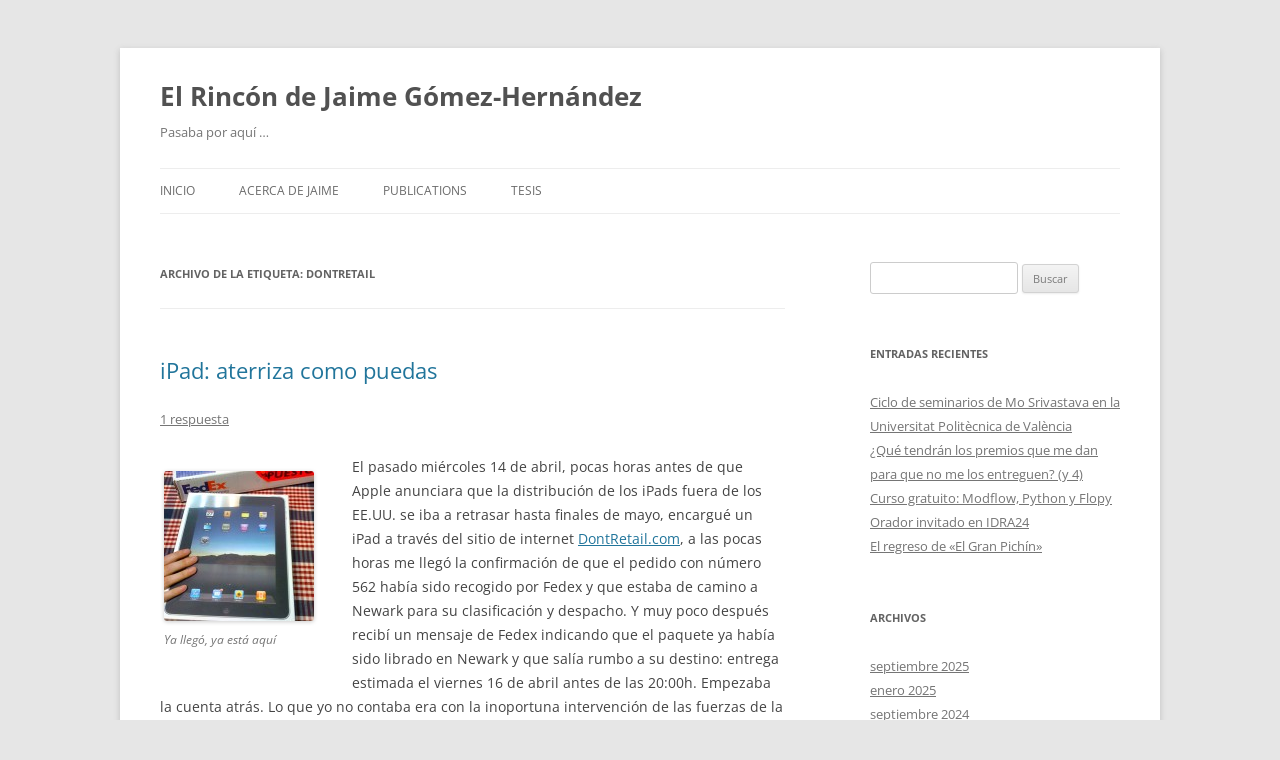

--- FILE ---
content_type: text/html; charset=UTF-8
request_url: https://jgomez.webs.upv.es/?tag=dontretail
body_size: 11959
content:
<!DOCTYPE html>
<html dir="ltr" lang="es" prefix="og: https://ogp.me/ns#">
<head>
<meta charset="UTF-8" />
<meta name="viewport" content="width=device-width, initial-scale=1.0" />
<title>DontRetail - El Rincón de Jaime Gómez-Hernández</title>
<link rel="profile" href="https://gmpg.org/xfn/11" />
<link rel="pingback" href="https://jgomez.webs.upv.es/wordpress/xmlrpc.php">

		<!-- All in One SEO 4.9.3 - aioseo.com -->
	<meta name="robots" content="max-image-preview:large" />
	<link rel="canonical" href="https://jgomez.webs.upv.es/?tag=dontretail" />
	<meta name="generator" content="All in One SEO (AIOSEO) 4.9.3" />
		<script type="application/ld+json" class="aioseo-schema">
			{"@context":"https:\/\/schema.org","@graph":[{"@type":"BreadcrumbList","@id":"https:\/\/jgomez.webs.upv.es\/?tag=dontretail#breadcrumblist","itemListElement":[{"@type":"ListItem","@id":"https:\/\/jgomez.webs.upv.es#listItem","position":1,"name":"Home","item":"https:\/\/jgomez.webs.upv.es","nextItem":{"@type":"ListItem","@id":"https:\/\/jgomez.webs.upv.es\/?tag=dontretail#listItem","name":"DontRetail"}},{"@type":"ListItem","@id":"https:\/\/jgomez.webs.upv.es\/?tag=dontretail#listItem","position":2,"name":"DontRetail","previousItem":{"@type":"ListItem","@id":"https:\/\/jgomez.webs.upv.es#listItem","name":"Home"}}]},{"@type":"CollectionPage","@id":"https:\/\/jgomez.webs.upv.es\/?tag=dontretail#collectionpage","url":"https:\/\/jgomez.webs.upv.es\/?tag=dontretail","name":"DontRetail - El Rinc\u00f3n de Jaime G\u00f3mez-Hern\u00e1ndez","inLanguage":"es-ES","isPartOf":{"@id":"https:\/\/jgomez.webs.upv.es\/#website"},"breadcrumb":{"@id":"https:\/\/jgomez.webs.upv.es\/?tag=dontretail#breadcrumblist"}},{"@type":"Organization","@id":"https:\/\/jgomez.webs.upv.es\/#organization","name":"El Rinc\u00f3n de Jaime G\u00f3mez-Hern\u00e1ndez","description":"Pasaba por aqu\u00ed ...","url":"https:\/\/jgomez.webs.upv.es\/"},{"@type":"WebSite","@id":"https:\/\/jgomez.webs.upv.es\/#website","url":"https:\/\/jgomez.webs.upv.es\/","name":"El Rinc\u00f3n de Jaime G\u00f3mez-Hern\u00e1ndez","description":"Pasaba por aqu\u00ed ...","inLanguage":"es-ES","publisher":{"@id":"https:\/\/jgomez.webs.upv.es\/#organization"}}]}
		</script>
		<!-- All in One SEO -->

<link rel='dns-prefetch' href='//stats.wp.com' />
<link rel='dns-prefetch' href='//v0.wordpress.com' />
<link rel="alternate" type="application/rss+xml" title="El Rincón de Jaime Gómez-Hernández &raquo; Feed" href="https://jgomez.webs.upv.es/?feed=rss2" />
<link rel="alternate" type="application/rss+xml" title="El Rincón de Jaime Gómez-Hernández &raquo; Feed de los comentarios" href="https://jgomez.webs.upv.es/?feed=comments-rss2" />
<link rel="alternate" type="application/rss+xml" title="El Rincón de Jaime Gómez-Hernández &raquo; Etiqueta DontRetail del feed" href="https://jgomez.webs.upv.es/?feed=rss2&#038;tag=dontretail" />
		<!-- This site uses the Google Analytics by MonsterInsights plugin v9.11.1 - Using Analytics tracking - https://www.monsterinsights.com/ -->
		<!-- Nota: MonsterInsights no está actualmente configurado en este sitio. El dueño del sitio necesita identificarse usando su cuenta de Google Analytics en el panel de ajustes de MonsterInsights. -->
					<!-- No tracking code set -->
				<!-- / Google Analytics by MonsterInsights -->
		<style id='wp-img-auto-sizes-contain-inline-css' type='text/css'>
img:is([sizes=auto i],[sizes^="auto," i]){contain-intrinsic-size:3000px 1500px}
/*# sourceURL=wp-img-auto-sizes-contain-inline-css */
</style>
<style id='wp-emoji-styles-inline-css' type='text/css'>

	img.wp-smiley, img.emoji {
		display: inline !important;
		border: none !important;
		box-shadow: none !important;
		height: 1em !important;
		width: 1em !important;
		margin: 0 0.07em !important;
		vertical-align: -0.1em !important;
		background: none !important;
		padding: 0 !important;
	}
/*# sourceURL=wp-emoji-styles-inline-css */
</style>
<style id='wp-block-library-inline-css' type='text/css'>
:root{--wp-block-synced-color:#7a00df;--wp-block-synced-color--rgb:122,0,223;--wp-bound-block-color:var(--wp-block-synced-color);--wp-editor-canvas-background:#ddd;--wp-admin-theme-color:#007cba;--wp-admin-theme-color--rgb:0,124,186;--wp-admin-theme-color-darker-10:#006ba1;--wp-admin-theme-color-darker-10--rgb:0,107,160.5;--wp-admin-theme-color-darker-20:#005a87;--wp-admin-theme-color-darker-20--rgb:0,90,135;--wp-admin-border-width-focus:2px}@media (min-resolution:192dpi){:root{--wp-admin-border-width-focus:1.5px}}.wp-element-button{cursor:pointer}:root .has-very-light-gray-background-color{background-color:#eee}:root .has-very-dark-gray-background-color{background-color:#313131}:root .has-very-light-gray-color{color:#eee}:root .has-very-dark-gray-color{color:#313131}:root .has-vivid-green-cyan-to-vivid-cyan-blue-gradient-background{background:linear-gradient(135deg,#00d084,#0693e3)}:root .has-purple-crush-gradient-background{background:linear-gradient(135deg,#34e2e4,#4721fb 50%,#ab1dfe)}:root .has-hazy-dawn-gradient-background{background:linear-gradient(135deg,#faaca8,#dad0ec)}:root .has-subdued-olive-gradient-background{background:linear-gradient(135deg,#fafae1,#67a671)}:root .has-atomic-cream-gradient-background{background:linear-gradient(135deg,#fdd79a,#004a59)}:root .has-nightshade-gradient-background{background:linear-gradient(135deg,#330968,#31cdcf)}:root .has-midnight-gradient-background{background:linear-gradient(135deg,#020381,#2874fc)}:root{--wp--preset--font-size--normal:16px;--wp--preset--font-size--huge:42px}.has-regular-font-size{font-size:1em}.has-larger-font-size{font-size:2.625em}.has-normal-font-size{font-size:var(--wp--preset--font-size--normal)}.has-huge-font-size{font-size:var(--wp--preset--font-size--huge)}.has-text-align-center{text-align:center}.has-text-align-left{text-align:left}.has-text-align-right{text-align:right}.has-fit-text{white-space:nowrap!important}#end-resizable-editor-section{display:none}.aligncenter{clear:both}.items-justified-left{justify-content:flex-start}.items-justified-center{justify-content:center}.items-justified-right{justify-content:flex-end}.items-justified-space-between{justify-content:space-between}.screen-reader-text{border:0;clip-path:inset(50%);height:1px;margin:-1px;overflow:hidden;padding:0;position:absolute;width:1px;word-wrap:normal!important}.screen-reader-text:focus{background-color:#ddd;clip-path:none;color:#444;display:block;font-size:1em;height:auto;left:5px;line-height:normal;padding:15px 23px 14px;text-decoration:none;top:5px;width:auto;z-index:100000}html :where(.has-border-color){border-style:solid}html :where([style*=border-top-color]){border-top-style:solid}html :where([style*=border-right-color]){border-right-style:solid}html :where([style*=border-bottom-color]){border-bottom-style:solid}html :where([style*=border-left-color]){border-left-style:solid}html :where([style*=border-width]){border-style:solid}html :where([style*=border-top-width]){border-top-style:solid}html :where([style*=border-right-width]){border-right-style:solid}html :where([style*=border-bottom-width]){border-bottom-style:solid}html :where([style*=border-left-width]){border-left-style:solid}html :where(img[class*=wp-image-]){height:auto;max-width:100%}:where(figure){margin:0 0 1em}html :where(.is-position-sticky){--wp-admin--admin-bar--position-offset:var(--wp-admin--admin-bar--height,0px)}@media screen and (max-width:600px){html :where(.is-position-sticky){--wp-admin--admin-bar--position-offset:0px}}

/*# sourceURL=wp-block-library-inline-css */
</style><style id='global-styles-inline-css' type='text/css'>
:root{--wp--preset--aspect-ratio--square: 1;--wp--preset--aspect-ratio--4-3: 4/3;--wp--preset--aspect-ratio--3-4: 3/4;--wp--preset--aspect-ratio--3-2: 3/2;--wp--preset--aspect-ratio--2-3: 2/3;--wp--preset--aspect-ratio--16-9: 16/9;--wp--preset--aspect-ratio--9-16: 9/16;--wp--preset--color--black: #000000;--wp--preset--color--cyan-bluish-gray: #abb8c3;--wp--preset--color--white: #fff;--wp--preset--color--pale-pink: #f78da7;--wp--preset--color--vivid-red: #cf2e2e;--wp--preset--color--luminous-vivid-orange: #ff6900;--wp--preset--color--luminous-vivid-amber: #fcb900;--wp--preset--color--light-green-cyan: #7bdcb5;--wp--preset--color--vivid-green-cyan: #00d084;--wp--preset--color--pale-cyan-blue: #8ed1fc;--wp--preset--color--vivid-cyan-blue: #0693e3;--wp--preset--color--vivid-purple: #9b51e0;--wp--preset--color--blue: #21759b;--wp--preset--color--dark-gray: #444;--wp--preset--color--medium-gray: #9f9f9f;--wp--preset--color--light-gray: #e6e6e6;--wp--preset--gradient--vivid-cyan-blue-to-vivid-purple: linear-gradient(135deg,rgb(6,147,227) 0%,rgb(155,81,224) 100%);--wp--preset--gradient--light-green-cyan-to-vivid-green-cyan: linear-gradient(135deg,rgb(122,220,180) 0%,rgb(0,208,130) 100%);--wp--preset--gradient--luminous-vivid-amber-to-luminous-vivid-orange: linear-gradient(135deg,rgb(252,185,0) 0%,rgb(255,105,0) 100%);--wp--preset--gradient--luminous-vivid-orange-to-vivid-red: linear-gradient(135deg,rgb(255,105,0) 0%,rgb(207,46,46) 100%);--wp--preset--gradient--very-light-gray-to-cyan-bluish-gray: linear-gradient(135deg,rgb(238,238,238) 0%,rgb(169,184,195) 100%);--wp--preset--gradient--cool-to-warm-spectrum: linear-gradient(135deg,rgb(74,234,220) 0%,rgb(151,120,209) 20%,rgb(207,42,186) 40%,rgb(238,44,130) 60%,rgb(251,105,98) 80%,rgb(254,248,76) 100%);--wp--preset--gradient--blush-light-purple: linear-gradient(135deg,rgb(255,206,236) 0%,rgb(152,150,240) 100%);--wp--preset--gradient--blush-bordeaux: linear-gradient(135deg,rgb(254,205,165) 0%,rgb(254,45,45) 50%,rgb(107,0,62) 100%);--wp--preset--gradient--luminous-dusk: linear-gradient(135deg,rgb(255,203,112) 0%,rgb(199,81,192) 50%,rgb(65,88,208) 100%);--wp--preset--gradient--pale-ocean: linear-gradient(135deg,rgb(255,245,203) 0%,rgb(182,227,212) 50%,rgb(51,167,181) 100%);--wp--preset--gradient--electric-grass: linear-gradient(135deg,rgb(202,248,128) 0%,rgb(113,206,126) 100%);--wp--preset--gradient--midnight: linear-gradient(135deg,rgb(2,3,129) 0%,rgb(40,116,252) 100%);--wp--preset--font-size--small: 13px;--wp--preset--font-size--medium: 20px;--wp--preset--font-size--large: 36px;--wp--preset--font-size--x-large: 42px;--wp--preset--spacing--20: 0.44rem;--wp--preset--spacing--30: 0.67rem;--wp--preset--spacing--40: 1rem;--wp--preset--spacing--50: 1.5rem;--wp--preset--spacing--60: 2.25rem;--wp--preset--spacing--70: 3.38rem;--wp--preset--spacing--80: 5.06rem;--wp--preset--shadow--natural: 6px 6px 9px rgba(0, 0, 0, 0.2);--wp--preset--shadow--deep: 12px 12px 50px rgba(0, 0, 0, 0.4);--wp--preset--shadow--sharp: 6px 6px 0px rgba(0, 0, 0, 0.2);--wp--preset--shadow--outlined: 6px 6px 0px -3px rgb(255, 255, 255), 6px 6px rgb(0, 0, 0);--wp--preset--shadow--crisp: 6px 6px 0px rgb(0, 0, 0);}:where(.is-layout-flex){gap: 0.5em;}:where(.is-layout-grid){gap: 0.5em;}body .is-layout-flex{display: flex;}.is-layout-flex{flex-wrap: wrap;align-items: center;}.is-layout-flex > :is(*, div){margin: 0;}body .is-layout-grid{display: grid;}.is-layout-grid > :is(*, div){margin: 0;}:where(.wp-block-columns.is-layout-flex){gap: 2em;}:where(.wp-block-columns.is-layout-grid){gap: 2em;}:where(.wp-block-post-template.is-layout-flex){gap: 1.25em;}:where(.wp-block-post-template.is-layout-grid){gap: 1.25em;}.has-black-color{color: var(--wp--preset--color--black) !important;}.has-cyan-bluish-gray-color{color: var(--wp--preset--color--cyan-bluish-gray) !important;}.has-white-color{color: var(--wp--preset--color--white) !important;}.has-pale-pink-color{color: var(--wp--preset--color--pale-pink) !important;}.has-vivid-red-color{color: var(--wp--preset--color--vivid-red) !important;}.has-luminous-vivid-orange-color{color: var(--wp--preset--color--luminous-vivid-orange) !important;}.has-luminous-vivid-amber-color{color: var(--wp--preset--color--luminous-vivid-amber) !important;}.has-light-green-cyan-color{color: var(--wp--preset--color--light-green-cyan) !important;}.has-vivid-green-cyan-color{color: var(--wp--preset--color--vivid-green-cyan) !important;}.has-pale-cyan-blue-color{color: var(--wp--preset--color--pale-cyan-blue) !important;}.has-vivid-cyan-blue-color{color: var(--wp--preset--color--vivid-cyan-blue) !important;}.has-vivid-purple-color{color: var(--wp--preset--color--vivid-purple) !important;}.has-black-background-color{background-color: var(--wp--preset--color--black) !important;}.has-cyan-bluish-gray-background-color{background-color: var(--wp--preset--color--cyan-bluish-gray) !important;}.has-white-background-color{background-color: var(--wp--preset--color--white) !important;}.has-pale-pink-background-color{background-color: var(--wp--preset--color--pale-pink) !important;}.has-vivid-red-background-color{background-color: var(--wp--preset--color--vivid-red) !important;}.has-luminous-vivid-orange-background-color{background-color: var(--wp--preset--color--luminous-vivid-orange) !important;}.has-luminous-vivid-amber-background-color{background-color: var(--wp--preset--color--luminous-vivid-amber) !important;}.has-light-green-cyan-background-color{background-color: var(--wp--preset--color--light-green-cyan) !important;}.has-vivid-green-cyan-background-color{background-color: var(--wp--preset--color--vivid-green-cyan) !important;}.has-pale-cyan-blue-background-color{background-color: var(--wp--preset--color--pale-cyan-blue) !important;}.has-vivid-cyan-blue-background-color{background-color: var(--wp--preset--color--vivid-cyan-blue) !important;}.has-vivid-purple-background-color{background-color: var(--wp--preset--color--vivid-purple) !important;}.has-black-border-color{border-color: var(--wp--preset--color--black) !important;}.has-cyan-bluish-gray-border-color{border-color: var(--wp--preset--color--cyan-bluish-gray) !important;}.has-white-border-color{border-color: var(--wp--preset--color--white) !important;}.has-pale-pink-border-color{border-color: var(--wp--preset--color--pale-pink) !important;}.has-vivid-red-border-color{border-color: var(--wp--preset--color--vivid-red) !important;}.has-luminous-vivid-orange-border-color{border-color: var(--wp--preset--color--luminous-vivid-orange) !important;}.has-luminous-vivid-amber-border-color{border-color: var(--wp--preset--color--luminous-vivid-amber) !important;}.has-light-green-cyan-border-color{border-color: var(--wp--preset--color--light-green-cyan) !important;}.has-vivid-green-cyan-border-color{border-color: var(--wp--preset--color--vivid-green-cyan) !important;}.has-pale-cyan-blue-border-color{border-color: var(--wp--preset--color--pale-cyan-blue) !important;}.has-vivid-cyan-blue-border-color{border-color: var(--wp--preset--color--vivid-cyan-blue) !important;}.has-vivid-purple-border-color{border-color: var(--wp--preset--color--vivid-purple) !important;}.has-vivid-cyan-blue-to-vivid-purple-gradient-background{background: var(--wp--preset--gradient--vivid-cyan-blue-to-vivid-purple) !important;}.has-light-green-cyan-to-vivid-green-cyan-gradient-background{background: var(--wp--preset--gradient--light-green-cyan-to-vivid-green-cyan) !important;}.has-luminous-vivid-amber-to-luminous-vivid-orange-gradient-background{background: var(--wp--preset--gradient--luminous-vivid-amber-to-luminous-vivid-orange) !important;}.has-luminous-vivid-orange-to-vivid-red-gradient-background{background: var(--wp--preset--gradient--luminous-vivid-orange-to-vivid-red) !important;}.has-very-light-gray-to-cyan-bluish-gray-gradient-background{background: var(--wp--preset--gradient--very-light-gray-to-cyan-bluish-gray) !important;}.has-cool-to-warm-spectrum-gradient-background{background: var(--wp--preset--gradient--cool-to-warm-spectrum) !important;}.has-blush-light-purple-gradient-background{background: var(--wp--preset--gradient--blush-light-purple) !important;}.has-blush-bordeaux-gradient-background{background: var(--wp--preset--gradient--blush-bordeaux) !important;}.has-luminous-dusk-gradient-background{background: var(--wp--preset--gradient--luminous-dusk) !important;}.has-pale-ocean-gradient-background{background: var(--wp--preset--gradient--pale-ocean) !important;}.has-electric-grass-gradient-background{background: var(--wp--preset--gradient--electric-grass) !important;}.has-midnight-gradient-background{background: var(--wp--preset--gradient--midnight) !important;}.has-small-font-size{font-size: var(--wp--preset--font-size--small) !important;}.has-medium-font-size{font-size: var(--wp--preset--font-size--medium) !important;}.has-large-font-size{font-size: var(--wp--preset--font-size--large) !important;}.has-x-large-font-size{font-size: var(--wp--preset--font-size--x-large) !important;}
/*# sourceURL=global-styles-inline-css */
</style>

<style id='classic-theme-styles-inline-css' type='text/css'>
/*! This file is auto-generated */
.wp-block-button__link{color:#fff;background-color:#32373c;border-radius:9999px;box-shadow:none;text-decoration:none;padding:calc(.667em + 2px) calc(1.333em + 2px);font-size:1.125em}.wp-block-file__button{background:#32373c;color:#fff;text-decoration:none}
/*# sourceURL=/wp-includes/css/classic-themes.min.css */
</style>
<link rel='stylesheet' id='twentytwelve-fonts-css' href='https://jgomez.webs.upv.es/wordpress/wp-content/themes/twentytwelve/fonts/font-open-sans.css?ver=20230328' type='text/css' media='all' />
<link rel='stylesheet' id='twentytwelve-style-css' href='https://jgomez.webs.upv.es/wordpress/wp-content/themes/twentytwelve/style.css?ver=20251202' type='text/css' media='all' />
<link rel='stylesheet' id='twentytwelve-block-style-css' href='https://jgomez.webs.upv.es/wordpress/wp-content/themes/twentytwelve/css/blocks.css?ver=20251031' type='text/css' media='all' />
<link rel='stylesheet' id='jquery-lazyloadxt-spinner-css-css' href='//jgomez.webs.upv.es/wordpress/wp-content/plugins/a3-lazy-load/assets/css/jquery.lazyloadxt.spinner.css?ver=6.9' type='text/css' media='all' />
<script type="text/javascript" src="https://jgomez.webs.upv.es/wordpress/wp-includes/js/jquery/jquery.min.js?ver=3.7.1" id="jquery-core-js"></script>
<script type="text/javascript" src="https://jgomez.webs.upv.es/wordpress/wp-includes/js/jquery/jquery-migrate.min.js?ver=3.4.1" id="jquery-migrate-js"></script>
<script type="text/javascript" src="https://jgomez.webs.upv.es/wordpress/wp-content/themes/twentytwelve/js/navigation.js?ver=20250303" id="twentytwelve-navigation-js" defer="defer" data-wp-strategy="defer"></script>
<script type="text/javascript" src="https://jgomez.webs.upv.es/wordpress/wp-content/plugins/google-analyticator/external-tracking.min.js?ver=6.5.7" id="ga-external-tracking-js"></script>
<link rel="https://api.w.org/" href="https://jgomez.webs.upv.es/index.php?rest_route=/" /><link rel="alternate" title="JSON" type="application/json" href="https://jgomez.webs.upv.es/index.php?rest_route=/wp/v2/tags/64" /><link rel="EditURI" type="application/rsd+xml" title="RSD" href="https://jgomez.webs.upv.es/wordpress/xmlrpc.php?rsd" />
<meta name="generator" content="WordPress 6.9" />
	<style>img#wpstats{display:none}</style>
		<!-- Google Analytics Tracking by Google Analyticator 6.5.7 -->
<script type="text/javascript">
    var analyticsFileTypes = [];
    var analyticsSnippet = 'disabled';
    var analyticsEventTracking = 'enabled';
</script>
<script type="text/javascript">
	(function(i,s,o,g,r,a,m){i['GoogleAnalyticsObject']=r;i[r]=i[r]||function(){
	(i[r].q=i[r].q||[]).push(arguments)},i[r].l=1*new Date();a=s.createElement(o),
	m=s.getElementsByTagName(o)[0];a.async=1;a.src=g;m.parentNode.insertBefore(a,m)
	})(window,document,'script','//www.google-analytics.com/analytics.js','ga');
	ga('create', 'UA-1575796-2', 'auto');
 
	ga('send', 'pageview');
</script>
</head>

<body class="archive tag tag-dontretail tag-64 wp-embed-responsive wp-theme-twentytwelve custom-font-enabled single-author">
<div id="page" class="hfeed site">
	<a class="screen-reader-text skip-link" href="#content">Saltar al contenido</a>
	<header id="masthead" class="site-header">
		<hgroup>
							<h1 class="site-title"><a href="https://jgomez.webs.upv.es/" rel="home" >El Rincón de Jaime Gómez-Hernández</a></h1>
								<h2 class="site-description">Pasaba por aquí &#8230;</h2>
					</hgroup>

		<nav id="site-navigation" class="main-navigation">
			<button class="menu-toggle">Menú</button>
			<div class="menu-menu-1-container"><ul id="menu-menu-1" class="nav-menu"><li id="menu-item-1764" class="menu-item menu-item-type-custom menu-item-object-custom menu-item-home menu-item-1764"><a href="http://jgomez.webs.upv.es/">Inicio</a></li>
<li id="menu-item-1766" class="menu-item menu-item-type-post_type menu-item-object-page menu-item-1766"><a href="https://jgomez.webs.upv.es/?page_id=2">Acerca de Jaime</a></li>
<li id="menu-item-1767" class="menu-item menu-item-type-post_type menu-item-object-page menu-item-1767"><a href="https://jgomez.webs.upv.es/?page_id=56">Publications</a></li>
<li id="menu-item-1768" class="menu-item menu-item-type-post_type menu-item-object-page menu-item-1768"><a href="https://jgomez.webs.upv.es/?page_id=262">Tesis</a></li>
</ul></div>		</nav><!-- #site-navigation -->

			</header><!-- #masthead -->

	<div id="main" class="wrapper">

	<section id="primary" class="site-content">
		<div id="content" role="main">

					<header class="archive-header">
				<h1 class="archive-title">
				Archivo de la etiqueta: <span>DontRetail</span>				</h1>

						</header><!-- .archive-header -->

			
	<article id="post-433" class="post-433 post type-post status-publish format-standard hentry category-ipad tag-appstore tag-dontretail tag-eyjafjallajokull tag-fedex tag-ipad tag-universidad-politecnica-de-valencia tag-upv tag-volcan">
				<header class="entry-header">
			
						<h1 class="entry-title">
				<a href="https://jgomez.webs.upv.es/?p=433" rel="bookmark">iPad: aterriza como puedas</a>
			</h1>
										<div class="comments-link">
					<a href="https://jgomez.webs.upv.es/?p=433#comments">1 respuesta</a>				</div><!-- .comments-link -->
					</header><!-- .entry-header -->

				<div class="entry-content">
			<div id="attachment_434" style="width: 160px" class="wp-caption alignleft"><a href="https://jgomez.webs.upv.es/wordpress/wp-content/uploads/2010/04/IMG_0253.jpg"><img decoding="async" aria-describedby="caption-attachment-434" class="lazy lazy-hidden size-thumbnail wp-image-434" title="Ya llegó, ya está aquí" src="//jgomez.webs.upv.es/wordpress/wp-content/plugins/a3-lazy-load/assets/images/lazy_placeholder.gif" data-lazy-type="image" data-src="https://jgomez.webs.upv.es/wordpress/wp-content/uploads/2010/04/IMG_0253-150x150.jpg" alt="" width="150" height="150" /><noscript><img decoding="async" aria-describedby="caption-attachment-434" class="size-thumbnail wp-image-434" title="Ya llegó, ya está aquí" src="https://jgomez.webs.upv.es/wordpress/wp-content/uploads/2010/04/IMG_0253-150x150.jpg" alt="" width="150" height="150" /></noscript></a><p id="caption-attachment-434" class="wp-caption-text">Ya llegó, ya está aquí</p></div>
<p>El pasado miércoles 14 de abril, pocas horas antes de que Apple anunciara que la distribución de los iPads fuera de los EE.UU. se iba a retrasar hasta finales de mayo, encargué un iPad a través del sitio de internet <a href="http://dontretail.com">DontRetail.com</a>, a las pocas horas me llegó la confirmación de que el pedido con número 562 había sido recogido por Fedex y que estaba de camino a Newark para su clasificación y despacho. Y muy poco después recibí un mensaje de Fedex indicando que el paquete ya había sido librado en Newark y que salía rumbo a su destino: entrega estimada el viernes 16 de abril antes de las 20:00h. Empezaba la cuenta atrás. Lo que yo no contaba era con la inoportuna intervención de las fuerzas de la naturaleza.</p>
<p>Al día siguiente en DontRetail.com ya no quedan iPads, la noticia de su retraso en la distribución fuera de América había hecho que los impacientes tecnoadictos que esperaban tener uno en sus manos en pocos días se lanzaran a la compra de los pocos que quedaban a la venta en lugares como DontRetail. Yo me frotaba las manos pensando que ese fin de semana podría tener uno en mis manos, cuando a un tal volcán Eyjafjallajokull, de impronunciable nombre y origen islandés, decidiera ponerse en erupción lanzando al aire una nube de cenizas que rápidamente se propagó por todo el noreste de Europa, desde Noruega hasta Rumania, pasando, entre otros, por el Reino Unido, Francia y Alemania y que, según los expertos, impedía el vuelo de los aviones. El resultado: la página web de Fedex empezó a informar de un retraso en el envío, primero de un día, luego de dos, hasta quedar en indefinido. No fue hasta el miércoles siguiente a la compra (y a la erupción del volcán), tras el comienzo de la reapertura de los espacios aéreos, que Fedex cambió su informe para indicar que el paquete ya había llegado a París y que desde allí se despachaba hacia España: entrega estimada, jueves 22.</p>
<p>Faltaba por sortear el problema de la entrega en la UPV. La Universidad Politécnica de Valencia, es una pequeña ciudad en la que todos los días nos concentramos entre alumnos, profesores y personal de administración y servicios más de treinta mil personas. Y aunque tiene un sistema de numeración de edificios que permite identificarlos, una historia es llegar al edificio 4E, después de encontrar un mapa de localización, y otra, muy diferente, es localizar la escuela, el departamento, y que haya alguien capaz de recepcionar el pedido. (Nótese que he evitado decir que el sistema de numeración permita identificar los edificios <em>fácilmente</em>, y que no he utilizado el edificio en el que está mi despacho, <em>el 8G, la Ciudad Politécnica de la Innovación</em>, como punto de entrega, porque en este edificio es imposible la localización de nadie, ni siquiera después de haber visitado personalmente el lugar de despacho.)</p>
<div id="attachment_435" style="width: 160px" class="wp-caption alignleft"><a href="https://jgomez.webs.upv.es/wordpress/wp-content/uploads/2010/04/IMG_0254.jpg"><img decoding="async" aria-describedby="caption-attachment-435" class="lazy lazy-hidden size-thumbnail wp-image-435" title="iPad sincronizando" src="//jgomez.webs.upv.es/wordpress/wp-content/plugins/a3-lazy-load/assets/images/lazy_placeholder.gif" data-lazy-type="image" data-src="https://jgomez.webs.upv.es/wordpress/wp-content/uploads/2010/04/IMG_0254-150x150.jpg" alt="" width="150" height="150" /><noscript><img decoding="async" aria-describedby="caption-attachment-435" class="size-thumbnail wp-image-435" title="iPad sincronizando" src="https://jgomez.webs.upv.es/wordpress/wp-content/uploads/2010/04/IMG_0254-150x150.jpg" alt="" width="150" height="150" /></noscript></a><p id="caption-attachment-435" class="wp-caption-text">Nótese el maravilloso efecto espejo de la pantalla del iPad</p></div>
<p>Mis peores expectativas se cumplieron. El paquete llegó el jueves y se intentó su entrega a las 16:17 según reza en la página web de Fedex. El intento no sé en qué consistió porque en la secretaría del departamento (lugar indicado para la entrega en la dirección postal) no había constancia de que dicha entrega se hubiera intentado. Puesto al habla con atención al cliente (¿desde algún punto en Bangalore, India?) Sheyla me informa que el paquete será entregado el viernes, intento convencer a Sheyla que haga constar que el paquete debe de ser entregado por la mañana, sin éxito. Sheyla mientras tanto me pide que corrobore la dirección, yo no había caído que «Esc. de Caminos» se podía interpretar como «Escalera de Caminos» (¿dónde estará la escalera de caminos en la UPV?) y que el pedido venía desde EE.UU. donde las marcas diacríticas son como manchas en la escritura, así que «Dep. de Hidráulica» aparecía como «Dep. de Hidr ul», faltaban las últimas letras porque no cabían en la etiqueta y faltaba la á. En ese momento Sheyla estaba convencida de que la razón del fallo en la entrega habían sido los errores en la dirección. Fue entonces cuando previendo que el paquete tampoco se iba a entregar el viernes empecé a maldecir en islandés y Sheyla, que no me entendía, me dio los buenos días y me agradeció que usara los servicios de Fedex. Eran las 8:00 de la mañana del viernes, teóricamente el paquete no había sido vuelto a recoger de las instalaciones de Fedex en Ribarroja del Turia, y yo confiaba que la información precisa del punto de entrega que le había transmitido a Sheyla, incluido mi número de teléfono móvil, se adjuntara al paquete y éste llegara a mi poder esa mañana.</p>
<p>«El que espera, desespera», dice el refrán, y, aunque no estaba desesperado, sí que estaba molesto, Sheyla, al fin y al cabo, desde su cubículo de teleoperadora en Bangalore no tenía la culpa de la erupción del Eyjafjallajokull, pero en mi tarjeta de crédito ya aparecía el cargo de la operación de compra y cuando hice la compra se aseguraba la entrega en dos días. La gota que colmó el vaso llegó a las 14:45; yo le había dicho a Sheyla que la entrega debía de hacerse antes de las 15:00, quedaban quince minutos y la entrega no se había hecho. Así que volví a llamar a atención al cliente de Fedex, esta vez, se puso Cynthia, que muy amablemente me pidió el número de seguimiento cuando le pedí información sobre el estado del reparto de mi iPad. Cynthia, sin perturbarse ante mi reclamación por el no reparto antes de las 15:00, me dice que si no se entrega hoy se entregará el lunes. Le pido que se ponga en contacto con el repartidor (como si no supiera que eso es imposible, Cynthia está posiblemente en Jaipur, y desde allí no hay manera que ella sepa de mi paquete mucho más de lo que yo sé a través de la página web de Fedex), me dice que es imposible, que todas mis quejas quedan recogidas en el registro de incidencias, y que si el paquete no se entrega hoy, se entregaría el lunes.</p>
<div id="attachment_436" style="width: 160px" class="wp-caption alignleft"><a href="https://jgomez.webs.upv.es/wordpress/wp-content/uploads/2010/04/IMG_0255.jpg"><img decoding="async" aria-describedby="caption-attachment-436" class="lazy lazy-hidden size-thumbnail wp-image-436" title="iPad sincronizando" src="//jgomez.webs.upv.es/wordpress/wp-content/plugins/a3-lazy-load/assets/images/lazy_placeholder.gif" data-lazy-type="image" data-src="https://jgomez.webs.upv.es/wordpress/wp-content/uploads/2010/04/IMG_0255-150x150.jpg" alt="" width="150" height="150" /><noscript><img decoding="async" aria-describedby="caption-attachment-436" class="size-thumbnail wp-image-436" title="iPad sincronizando" src="https://jgomez.webs.upv.es/wordpress/wp-content/uploads/2010/04/IMG_0255-150x150.jpg" alt="" width="150" height="150" /></noscript></a><p id="caption-attachment-436" class="wp-caption-text">Con la luz apagada para evitar los reflejos</p></div>
<p>Daba por hecho que ese fin de semana tampoco podría trastear con el nuevo cachivache (nótese que evito decir <em>gadget, </em>ya tengo bastante con usar iPad). El viernes por la tarde teníamos ensayo del coro de la ópera «La fille du regiment» de Donizetti, en el Conservatorio Superior de Música de Valencia, que, casual y afortunadamente está anejo al campus de Vera de la UPV. Justo en el momento que el director del coro hace un comentario a las féminas sobre la importancia de mover la lengua: «más lengua y menos boca»&#8211;dice, que resulta en un estruendoso barullo, mi teléfono móvil, que no había silenciado, suena estridentemente con un número que no tengo en la agenda. Es el repartidor de Fedex que está en el edificio 4E buscando dónde entregar un paquete dirigido a mi nombre. Le digo que no estoy en la UPV pero que puedo llegar al edificio 4E en menos de 10 minutos. El repartidor gentilmente accede a esperarse unos minutos y me avisa que la entrega lleva un gasto de aduanas de 25 euros. ¿Cómo?, ¿25 euros? la compra era gastos de aduana incluidos. Pero ¿qué son 25 euros después de la larga espera? Ya reclamaré el lunes y veré si me los reembolsan.</p>
<p>Para mis primeras impresiones sobre el iPad habrá que esperar a mi siguiente entrada.</p>
					</div><!-- .entry-content -->
		
		<footer class="entry-meta">
			Esta entrada se publicó en <a href="https://jgomez.webs.upv.es/?cat=60" rel="category">iPad</a> y está etiquetada con <a href="https://jgomez.webs.upv.es/?tag=appstore" rel="tag">AppStore</a>, <a href="https://jgomez.webs.upv.es/?tag=dontretail" rel="tag">DontRetail</a>, <a href="https://jgomez.webs.upv.es/?tag=eyjafjallajokull" rel="tag">Eyjafjallajokull</a>, <a href="https://jgomez.webs.upv.es/?tag=fedex" rel="tag">fedex</a>, <a href="https://jgomez.webs.upv.es/?tag=ipad" rel="tag">iPad</a>, <a href="https://jgomez.webs.upv.es/?tag=universidad-politecnica-de-valencia" rel="tag">universidad politecnica de valencia</a>, <a href="https://jgomez.webs.upv.es/?tag=upv" rel="tag">upv</a>, <a href="https://jgomez.webs.upv.es/?tag=volcan" rel="tag">volcán</a> en <a href="https://jgomez.webs.upv.es/?p=433" title="13:43" rel="bookmark"><time class="entry-date" datetime="2010-04-26T13:43:49+01:00">26 abril 2010</time></a><span class="by-author"> por <span class="author vcard"><a class="url fn n" href="https://jgomez.webs.upv.es/?author=1" title="Ver todas las entradas de admin" rel="author">admin</a></span></span>.								</footer><!-- .entry-meta -->
	</article><!-- #post -->

		
		</div><!-- #content -->
	</section><!-- #primary -->


			<div id="secondary" class="widget-area" role="complementary">
			<aside id="search-3" class="widget widget_search"><form role="search" method="get" id="searchform" class="searchform" action="https://jgomez.webs.upv.es/">
				<div>
					<label class="screen-reader-text" for="s">Buscar:</label>
					<input type="text" value="" name="s" id="s" />
					<input type="submit" id="searchsubmit" value="Buscar" />
				</div>
			</form></aside>
		<aside id="recent-posts-5" class="widget widget_recent_entries">
		<h3 class="widget-title">Entradas recientes</h3>
		<ul>
											<li>
					<a href="https://jgomez.webs.upv.es/?p=2110">Ciclo de seminarios de Mo Srivastava en la Universitat Politècnica de València</a>
									</li>
											<li>
					<a href="https://jgomez.webs.upv.es/?p=2075">¿Qué tendrán los premios que me dan para que no me los entreguen? (y 4)</a>
									</li>
											<li>
					<a href="https://jgomez.webs.upv.es/?p=2064">Curso gratuito: Modflow, Python y Flopy</a>
									</li>
											<li>
					<a href="https://jgomez.webs.upv.es/?p=2057">Orador invitado en IDRA24</a>
									</li>
											<li>
					<a href="https://jgomez.webs.upv.es/?p=1989">El regreso de «El Gran Pichín»</a>
									</li>
					</ul>

		</aside><aside id="archives-5" class="widget widget_archive"><h3 class="widget-title">Archivos</h3>
			<ul>
					<li><a href='https://jgomez.webs.upv.es/?m=202509'>septiembre 2025</a></li>
	<li><a href='https://jgomez.webs.upv.es/?m=202501'>enero 2025</a></li>
	<li><a href='https://jgomez.webs.upv.es/?m=202409'>septiembre 2024</a></li>
	<li><a href='https://jgomez.webs.upv.es/?m=202312'>diciembre 2023</a></li>
	<li><a href='https://jgomez.webs.upv.es/?m=202208'>agosto 2022</a></li>
	<li><a href='https://jgomez.webs.upv.es/?m=202204'>abril 2022</a></li>
	<li><a href='https://jgomez.webs.upv.es/?m=202203'>marzo 2022</a></li>
	<li><a href='https://jgomez.webs.upv.es/?m=202112'>diciembre 2021</a></li>
	<li><a href='https://jgomez.webs.upv.es/?m=202110'>octubre 2021</a></li>
	<li><a href='https://jgomez.webs.upv.es/?m=202104'>abril 2021</a></li>
	<li><a href='https://jgomez.webs.upv.es/?m=202103'>marzo 2021</a></li>
	<li><a href='https://jgomez.webs.upv.es/?m=202101'>enero 2021</a></li>
	<li><a href='https://jgomez.webs.upv.es/?m=202007'>julio 2020</a></li>
	<li><a href='https://jgomez.webs.upv.es/?m=202004'>abril 2020</a></li>
	<li><a href='https://jgomez.webs.upv.es/?m=202002'>febrero 2020</a></li>
	<li><a href='https://jgomez.webs.upv.es/?m=202001'>enero 2020</a></li>
	<li><a href='https://jgomez.webs.upv.es/?m=201911'>noviembre 2019</a></li>
	<li><a href='https://jgomez.webs.upv.es/?m=201906'>junio 2019</a></li>
	<li><a href='https://jgomez.webs.upv.es/?m=201904'>abril 2019</a></li>
	<li><a href='https://jgomez.webs.upv.es/?m=201903'>marzo 2019</a></li>
	<li><a href='https://jgomez.webs.upv.es/?m=201902'>febrero 2019</a></li>
	<li><a href='https://jgomez.webs.upv.es/?m=201810'>octubre 2018</a></li>
	<li><a href='https://jgomez.webs.upv.es/?m=201808'>agosto 2018</a></li>
	<li><a href='https://jgomez.webs.upv.es/?m=201805'>mayo 2018</a></li>
	<li><a href='https://jgomez.webs.upv.es/?m=201712'>diciembre 2017</a></li>
	<li><a href='https://jgomez.webs.upv.es/?m=201709'>septiembre 2017</a></li>
	<li><a href='https://jgomez.webs.upv.es/?m=201706'>junio 2017</a></li>
	<li><a href='https://jgomez.webs.upv.es/?m=201606'>junio 2016</a></li>
	<li><a href='https://jgomez.webs.upv.es/?m=201605'>mayo 2016</a></li>
	<li><a href='https://jgomez.webs.upv.es/?m=201604'>abril 2016</a></li>
	<li><a href='https://jgomez.webs.upv.es/?m=201511'>noviembre 2015</a></li>
	<li><a href='https://jgomez.webs.upv.es/?m=201502'>febrero 2015</a></li>
	<li><a href='https://jgomez.webs.upv.es/?m=201410'>octubre 2014</a></li>
	<li><a href='https://jgomez.webs.upv.es/?m=201407'>julio 2014</a></li>
	<li><a href='https://jgomez.webs.upv.es/?m=201406'>junio 2014</a></li>
	<li><a href='https://jgomez.webs.upv.es/?m=201404'>abril 2014</a></li>
	<li><a href='https://jgomez.webs.upv.es/?m=201403'>marzo 2014</a></li>
	<li><a href='https://jgomez.webs.upv.es/?m=201402'>febrero 2014</a></li>
	<li><a href='https://jgomez.webs.upv.es/?m=201310'>octubre 2013</a></li>
	<li><a href='https://jgomez.webs.upv.es/?m=201308'>agosto 2013</a></li>
	<li><a href='https://jgomez.webs.upv.es/?m=201301'>enero 2013</a></li>
	<li><a href='https://jgomez.webs.upv.es/?m=201212'>diciembre 2012</a></li>
	<li><a href='https://jgomez.webs.upv.es/?m=201210'>octubre 2012</a></li>
	<li><a href='https://jgomez.webs.upv.es/?m=201208'>agosto 2012</a></li>
	<li><a href='https://jgomez.webs.upv.es/?m=201207'>julio 2012</a></li>
	<li><a href='https://jgomez.webs.upv.es/?m=201205'>mayo 2012</a></li>
	<li><a href='https://jgomez.webs.upv.es/?m=201203'>marzo 2012</a></li>
	<li><a href='https://jgomez.webs.upv.es/?m=201202'>febrero 2012</a></li>
	<li><a href='https://jgomez.webs.upv.es/?m=201201'>enero 2012</a></li>
	<li><a href='https://jgomez.webs.upv.es/?m=201112'>diciembre 2011</a></li>
	<li><a href='https://jgomez.webs.upv.es/?m=201111'>noviembre 2011</a></li>
	<li><a href='https://jgomez.webs.upv.es/?m=201109'>septiembre 2011</a></li>
	<li><a href='https://jgomez.webs.upv.es/?m=201107'>julio 2011</a></li>
	<li><a href='https://jgomez.webs.upv.es/?m=201105'>mayo 2011</a></li>
	<li><a href='https://jgomez.webs.upv.es/?m=201104'>abril 2011</a></li>
	<li><a href='https://jgomez.webs.upv.es/?m=201101'>enero 2011</a></li>
	<li><a href='https://jgomez.webs.upv.es/?m=201011'>noviembre 2010</a></li>
	<li><a href='https://jgomez.webs.upv.es/?m=201010'>octubre 2010</a></li>
	<li><a href='https://jgomez.webs.upv.es/?m=201009'>septiembre 2010</a></li>
	<li><a href='https://jgomez.webs.upv.es/?m=201008'>agosto 2010</a></li>
	<li><a href='https://jgomez.webs.upv.es/?m=201007'>julio 2010</a></li>
	<li><a href='https://jgomez.webs.upv.es/?m=201006'>junio 2010</a></li>
	<li><a href='https://jgomez.webs.upv.es/?m=201004'>abril 2010</a></li>
	<li><a href='https://jgomez.webs.upv.es/?m=201003'>marzo 2010</a></li>
	<li><a href='https://jgomez.webs.upv.es/?m=201002'>febrero 2010</a></li>
	<li><a href='https://jgomez.webs.upv.es/?m=201001'>enero 2010</a></li>
	<li><a href='https://jgomez.webs.upv.es/?m=200912'>diciembre 2009</a></li>
	<li><a href='https://jgomez.webs.upv.es/?m=200911'>noviembre 2009</a></li>
	<li><a href='https://jgomez.webs.upv.es/?m=200910'>octubre 2009</a></li>
	<li><a href='https://jgomez.webs.upv.es/?m=200908'>agosto 2009</a></li>
	<li><a href='https://jgomez.webs.upv.es/?m=200907'>julio 2009</a></li>
	<li><a href='https://jgomez.webs.upv.es/?m=200906'>junio 2009</a></li>
	<li><a href='https://jgomez.webs.upv.es/?m=200905'>mayo 2009</a></li>
			</ul>

			</aside>		</div><!-- #secondary -->
		</div><!-- #main .wrapper -->
	<footer id="colophon" role="contentinfo">
		<div class="site-info">
									<a href="https://es.wordpress.org/" class="imprint" title="Plataforma semántica de publicación personal">
				Funciona gracias a WordPress			</a>
		</div><!-- .site-info -->
	</footer><!-- #colophon -->
</div><!-- #page -->

<script type="text/javascript" id="jquery-lazyloadxt-js-extra">
/* <![CDATA[ */
var a3_lazyload_params = {"apply_images":"1","apply_videos":"1"};
//# sourceURL=jquery-lazyloadxt-js-extra
/* ]]> */
</script>
<script type="text/javascript" src="//jgomez.webs.upv.es/wordpress/wp-content/plugins/a3-lazy-load/assets/js/jquery.lazyloadxt.extra.min.js?ver=2.7.6" id="jquery-lazyloadxt-js"></script>
<script type="text/javascript" src="//jgomez.webs.upv.es/wordpress/wp-content/plugins/a3-lazy-load/assets/js/jquery.lazyloadxt.srcset.min.js?ver=2.7.6" id="jquery-lazyloadxt-srcset-js"></script>
<script type="text/javascript" id="jquery-lazyloadxt-extend-js-extra">
/* <![CDATA[ */
var a3_lazyload_extend_params = {"edgeY":"0","horizontal_container_classnames":""};
//# sourceURL=jquery-lazyloadxt-extend-js-extra
/* ]]> */
</script>
<script type="text/javascript" src="//jgomez.webs.upv.es/wordpress/wp-content/plugins/a3-lazy-load/assets/js/jquery.lazyloadxt.extend.js?ver=2.7.6" id="jquery-lazyloadxt-extend-js"></script>
<script type="text/javascript" id="jetpack-stats-js-before">
/* <![CDATA[ */
_stq = window._stq || [];
_stq.push([ "view", {"v":"ext","blog":"7885385","post":"0","tz":"1","srv":"jgomez.webs.upv.es","arch_tag":"dontretail","arch_results":"1","j":"1:15.4"} ]);
_stq.push([ "clickTrackerInit", "7885385", "0" ]);
//# sourceURL=jetpack-stats-js-before
/* ]]> */
</script>
<script type="text/javascript" src="https://stats.wp.com/e-202605.js" id="jetpack-stats-js" defer="defer" data-wp-strategy="defer"></script>
<script id="wp-emoji-settings" type="application/json">
{"baseUrl":"https://s.w.org/images/core/emoji/17.0.2/72x72/","ext":".png","svgUrl":"https://s.w.org/images/core/emoji/17.0.2/svg/","svgExt":".svg","source":{"concatemoji":"https://jgomez.webs.upv.es/wordpress/wp-includes/js/wp-emoji-release.min.js?ver=6.9"}}
</script>
<script type="module">
/* <![CDATA[ */
/*! This file is auto-generated */
const a=JSON.parse(document.getElementById("wp-emoji-settings").textContent),o=(window._wpemojiSettings=a,"wpEmojiSettingsSupports"),s=["flag","emoji"];function i(e){try{var t={supportTests:e,timestamp:(new Date).valueOf()};sessionStorage.setItem(o,JSON.stringify(t))}catch(e){}}function c(e,t,n){e.clearRect(0,0,e.canvas.width,e.canvas.height),e.fillText(t,0,0);t=new Uint32Array(e.getImageData(0,0,e.canvas.width,e.canvas.height).data);e.clearRect(0,0,e.canvas.width,e.canvas.height),e.fillText(n,0,0);const a=new Uint32Array(e.getImageData(0,0,e.canvas.width,e.canvas.height).data);return t.every((e,t)=>e===a[t])}function p(e,t){e.clearRect(0,0,e.canvas.width,e.canvas.height),e.fillText(t,0,0);var n=e.getImageData(16,16,1,1);for(let e=0;e<n.data.length;e++)if(0!==n.data[e])return!1;return!0}function u(e,t,n,a){switch(t){case"flag":return n(e,"\ud83c\udff3\ufe0f\u200d\u26a7\ufe0f","\ud83c\udff3\ufe0f\u200b\u26a7\ufe0f")?!1:!n(e,"\ud83c\udde8\ud83c\uddf6","\ud83c\udde8\u200b\ud83c\uddf6")&&!n(e,"\ud83c\udff4\udb40\udc67\udb40\udc62\udb40\udc65\udb40\udc6e\udb40\udc67\udb40\udc7f","\ud83c\udff4\u200b\udb40\udc67\u200b\udb40\udc62\u200b\udb40\udc65\u200b\udb40\udc6e\u200b\udb40\udc67\u200b\udb40\udc7f");case"emoji":return!a(e,"\ud83e\u1fac8")}return!1}function f(e,t,n,a){let r;const o=(r="undefined"!=typeof WorkerGlobalScope&&self instanceof WorkerGlobalScope?new OffscreenCanvas(300,150):document.createElement("canvas")).getContext("2d",{willReadFrequently:!0}),s=(o.textBaseline="top",o.font="600 32px Arial",{});return e.forEach(e=>{s[e]=t(o,e,n,a)}),s}function r(e){var t=document.createElement("script");t.src=e,t.defer=!0,document.head.appendChild(t)}a.supports={everything:!0,everythingExceptFlag:!0},new Promise(t=>{let n=function(){try{var e=JSON.parse(sessionStorage.getItem(o));if("object"==typeof e&&"number"==typeof e.timestamp&&(new Date).valueOf()<e.timestamp+604800&&"object"==typeof e.supportTests)return e.supportTests}catch(e){}return null}();if(!n){if("undefined"!=typeof Worker&&"undefined"!=typeof OffscreenCanvas&&"undefined"!=typeof URL&&URL.createObjectURL&&"undefined"!=typeof Blob)try{var e="postMessage("+f.toString()+"("+[JSON.stringify(s),u.toString(),c.toString(),p.toString()].join(",")+"));",a=new Blob([e],{type:"text/javascript"});const r=new Worker(URL.createObjectURL(a),{name:"wpTestEmojiSupports"});return void(r.onmessage=e=>{i(n=e.data),r.terminate(),t(n)})}catch(e){}i(n=f(s,u,c,p))}t(n)}).then(e=>{for(const n in e)a.supports[n]=e[n],a.supports.everything=a.supports.everything&&a.supports[n],"flag"!==n&&(a.supports.everythingExceptFlag=a.supports.everythingExceptFlag&&a.supports[n]);var t;a.supports.everythingExceptFlag=a.supports.everythingExceptFlag&&!a.supports.flag,a.supports.everything||((t=a.source||{}).concatemoji?r(t.concatemoji):t.wpemoji&&t.twemoji&&(r(t.twemoji),r(t.wpemoji)))});
//# sourceURL=https://jgomez.webs.upv.es/wordpress/wp-includes/js/wp-emoji-loader.min.js
/* ]]> */
</script>
</body>
</html>


--- FILE ---
content_type: text/plain
request_url: https://www.google-analytics.com/j/collect?v=1&_v=j102&a=2066067484&t=pageview&_s=1&dl=https%3A%2F%2Fjgomez.webs.upv.es%2F%3Ftag%3Ddontretail&ul=en-us%40posix&dt=DontRetail%20-%20El%20Rinc%C3%B3n%20de%20Jaime%20G%C3%B3mez-Hern%C3%A1ndez&sr=1280x720&vp=1280x720&_u=IEBAAEABAAAAACAAI~&jid=538709026&gjid=1233455397&cid=933654342.1769542104&tid=UA-1575796-2&_gid=1108001606.1769542104&_r=1&_slc=1&z=940432217
body_size: -451
content:
2,cG-PG2THVPY03